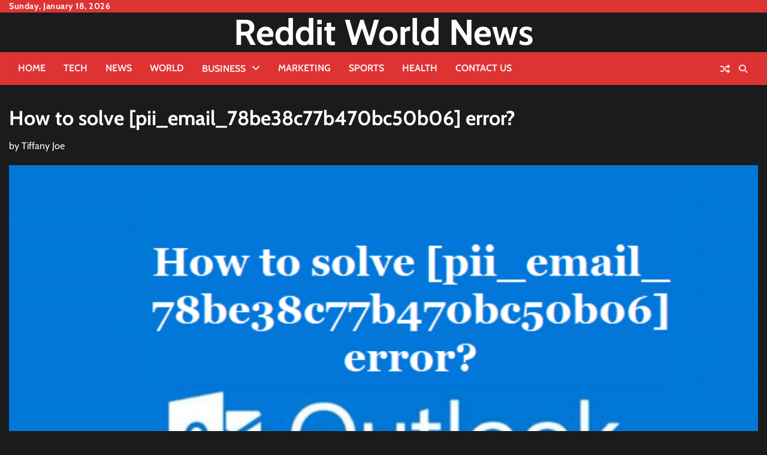

--- FILE ---
content_type: text/html; charset=UTF-8
request_url: https://redditworldnews.com/how-to-solve-pii_email_78be38c77b470bc50b06-error/
body_size: 15016
content:
<!doctype html>
<html lang="en-US" prefix="og: https://ogp.me/ns#">
<head>
	<meta charset="UTF-8">
	<meta name="viewport" content="width=device-width, initial-scale=1">
	<link rel="profile" href="https://gmpg.org/xfn/11">
		<meta property="og:image" content="https://redditworldnews.com/wp-content/uploads/2021/01/pii_email_78be38c77b470bc50b06.png">

	<style>
#wpadminbar #wp-admin-bar-wccp_free_top_button .ab-icon:before {
	content: "\f160";
	color: #02CA02;
	top: 3px;
}
#wpadminbar #wp-admin-bar-wccp_free_top_button .ab-icon {
	transform: rotate(45deg);
}
</style>

<!-- Search Engine Optimization by Rank Math - https://rankmath.com/ -->
<title>How to solve [pii_email_78be38c77b470bc50b06] error?</title>
<meta name="description" content="Today we are going to explain how to fix the [pii_email_78be38c77b470bc50b06] Microsoft Outlook error code in your Outlook Mail."/>
<meta name="robots" content="follow, index, max-snippet:-1, max-video-preview:-1, max-image-preview:large"/>
<link rel="canonical" href="https://redditworldnews.com/how-to-solve-pii_email_78be38c77b470bc50b06-error/" />
<meta property="og:locale" content="en_US" />
<meta property="og:type" content="article" />
<meta property="og:title" content="How to solve [pii_email_78be38c77b470bc50b06] error?" />
<meta property="og:description" content="Today we are going to explain how to fix the [pii_email_78be38c77b470bc50b06] Microsoft Outlook error code in your Outlook Mail." />
<meta property="og:url" content="https://redditworldnews.com/how-to-solve-pii_email_78be38c77b470bc50b06-error/" />
<meta property="og:site_name" content="Reddit World News" />
<meta property="article:tag" content="[pii_email_028025c52f6edaf0c441]" />
<meta property="article:tag" content="[pii_email_0a6dd78c913d3311f010]" />
<meta property="article:tag" content="[pii_email_30c83f82d068b04fbd9b]" />
<meta property="article:tag" content="[pii_email_48c3ce21f2f7e144b2cb]" />
<meta property="article:tag" content="[pii_email_4ca5a17aa818951afff3]" />
<meta property="article:tag" content="[pii_email_70258e9e3570d6a6aa93]" />
<meta property="article:tag" content="[pii_email_78be38c77b470bc50b06]" />
<meta property="article:tag" content="[pii_email_a7b223a8a98cc7888a0a]" />
<meta property="article:tag" content="[pii_email_b6dfd6c8df8ca3821eff]" />
<meta property="article:tag" content="[pii_email_bbd7787dbef9e309cee8]" />
<meta property="article:tag" content="[pii_email_f6fcd4ac40522cb8a001]" />
<meta property="article:tag" content="[pii_pn_770c46f414d14b17c58c]" />
<meta property="article:tag" content="[pii_pn_ac1691f3a4c1df2b7235]" />
<meta property="article:section" content="Tech" />
<meta property="og:updated_time" content="2021-01-18T11:35:59+00:00" />
<meta property="og:image" content="https://redditworldnews.com/wp-content/uploads/2021/01/pii_email_78be38c77b470bc50b06.png" />
<meta property="og:image:secure_url" content="https://redditworldnews.com/wp-content/uploads/2021/01/pii_email_78be38c77b470bc50b06.png" />
<meta property="og:image:width" content="596" />
<meta property="og:image:height" content="397" />
<meta property="og:image:alt" content="[pii_email_78be38c77b470bc50b06]" />
<meta property="og:image:type" content="image/png" />
<meta property="article:published_time" content="2021-01-18T11:35:57+00:00" />
<meta property="article:modified_time" content="2021-01-18T11:35:59+00:00" />
<meta name="twitter:card" content="summary_large_image" />
<meta name="twitter:title" content="How to solve [pii_email_78be38c77b470bc50b06] error?" />
<meta name="twitter:description" content="Today we are going to explain how to fix the [pii_email_78be38c77b470bc50b06] Microsoft Outlook error code in your Outlook Mail." />
<meta name="twitter:image" content="https://redditworldnews.com/wp-content/uploads/2021/01/pii_email_78be38c77b470bc50b06.png" />
<meta name="twitter:label1" content="Written by" />
<meta name="twitter:data1" content="Tiffany Joe" />
<meta name="twitter:label2" content="Time to read" />
<meta name="twitter:data2" content="3 minutes" />
<script type="application/ld+json" class="rank-math-schema">{"@context":"https://schema.org","@graph":[{"@type":["Person","Organization"],"@id":"https://redditworldnews.com/#person","name":"Staff Writer","logo":{"@type":"ImageObject","@id":"https://redditworldnews.com/#logo","url":"https://redditworldnews.com/wp-content/uploads/2020/12/Reddit-logo-1.png","contentUrl":"https://redditworldnews.com/wp-content/uploads/2020/12/Reddit-logo-1.png","caption":"Reddit World News","inLanguage":"en-US","width":"5000","height":"3000"},"image":{"@type":"ImageObject","@id":"https://redditworldnews.com/#logo","url":"https://redditworldnews.com/wp-content/uploads/2020/12/Reddit-logo-1.png","contentUrl":"https://redditworldnews.com/wp-content/uploads/2020/12/Reddit-logo-1.png","caption":"Reddit World News","inLanguage":"en-US","width":"5000","height":"3000"}},{"@type":"WebSite","@id":"https://redditworldnews.com/#website","url":"https://redditworldnews.com","name":"Reddit World News","publisher":{"@id":"https://redditworldnews.com/#person"},"inLanguage":"en-US"},{"@type":"ImageObject","@id":"https://redditworldnews.com/wp-content/uploads/2021/01/pii_email_78be38c77b470bc50b06.png","url":"https://redditworldnews.com/wp-content/uploads/2021/01/pii_email_78be38c77b470bc50b06.png","width":"596","height":"397","caption":"[pii_email_78be38c77b470bc50b06]","inLanguage":"en-US"},{"@type":"WebPage","@id":"https://redditworldnews.com/how-to-solve-pii_email_78be38c77b470bc50b06-error/#webpage","url":"https://redditworldnews.com/how-to-solve-pii_email_78be38c77b470bc50b06-error/","name":"How to solve [pii_email_78be38c77b470bc50b06] error?","datePublished":"2021-01-18T11:35:57+00:00","dateModified":"2021-01-18T11:35:59+00:00","isPartOf":{"@id":"https://redditworldnews.com/#website"},"primaryImageOfPage":{"@id":"https://redditworldnews.com/wp-content/uploads/2021/01/pii_email_78be38c77b470bc50b06.png"},"inLanguage":"en-US"},{"@type":"Person","@id":"https://redditworldnews.com/author/tiffany/","name":"Tiffany Joe","url":"https://redditworldnews.com/author/tiffany/","image":{"@type":"ImageObject","@id":"https://secure.gravatar.com/avatar/459d49b9e512910926032c171e8a9d07d43375410d79a4f3b4444cbb7639fa37?s=96&amp;r=g","url":"https://secure.gravatar.com/avatar/459d49b9e512910926032c171e8a9d07d43375410d79a4f3b4444cbb7639fa37?s=96&amp;r=g","caption":"Tiffany Joe","inLanguage":"en-US"}},{"@type":"BlogPosting","headline":"How to solve [pii_email_78be38c77b470bc50b06] error?","keywords":"[pii_email_78be38c77b470bc50b06]","datePublished":"2021-01-18T11:35:57+00:00","dateModified":"2021-01-18T11:35:59+00:00","author":{"@id":"https://redditworldnews.com/author/tiffany/","name":"Tiffany Joe"},"publisher":{"@id":"https://redditworldnews.com/#person"},"description":"Today we are going to explain how to fix the [pii_email_78be38c77b470bc50b06] Microsoft Outlook error code in your Outlook Mail.","name":"How to solve [pii_email_78be38c77b470bc50b06] error?","@id":"https://redditworldnews.com/how-to-solve-pii_email_78be38c77b470bc50b06-error/#richSnippet","isPartOf":{"@id":"https://redditworldnews.com/how-to-solve-pii_email_78be38c77b470bc50b06-error/#webpage"},"image":{"@id":"https://redditworldnews.com/wp-content/uploads/2021/01/pii_email_78be38c77b470bc50b06.png"},"inLanguage":"en-US","mainEntityOfPage":{"@id":"https://redditworldnews.com/how-to-solve-pii_email_78be38c77b470bc50b06-error/#webpage"}}]}</script>
<!-- /Rank Math WordPress SEO plugin -->

<link rel="amphtml" href="https://redditworldnews.com/how-to-solve-pii_email_78be38c77b470bc50b06-error/amp/" /><meta name="generator" content="AMP for WP 1.1.11"/><link rel="alternate" type="application/rss+xml" title="Reddit World News &raquo; Feed" href="https://redditworldnews.com/feed/" />
<link rel="alternate" type="application/rss+xml" title="Reddit World News &raquo; Comments Feed" href="https://redditworldnews.com/comments/feed/" />
<link rel="alternate" type="application/rss+xml" title="Reddit World News &raquo; How to solve [pii_email_78be38c77b470bc50b06] error? Comments Feed" href="https://redditworldnews.com/how-to-solve-pii_email_78be38c77b470bc50b06-error/feed/" />
<link rel="alternate" title="oEmbed (JSON)" type="application/json+oembed" href="https://redditworldnews.com/wp-json/oembed/1.0/embed?url=https%3A%2F%2Fredditworldnews.com%2Fhow-to-solve-pii_email_78be38c77b470bc50b06-error%2F" />
<link rel="alternate" title="oEmbed (XML)" type="text/xml+oembed" href="https://redditworldnews.com/wp-json/oembed/1.0/embed?url=https%3A%2F%2Fredditworldnews.com%2Fhow-to-solve-pii_email_78be38c77b470bc50b06-error%2F&#038;format=xml" />
<style id='wp-img-auto-sizes-contain-inline-css'>
img:is([sizes=auto i],[sizes^="auto," i]){contain-intrinsic-size:3000px 1500px}
/*# sourceURL=wp-img-auto-sizes-contain-inline-css */
</style>

<style id='wp-emoji-styles-inline-css'>

	img.wp-smiley, img.emoji {
		display: inline !important;
		border: none !important;
		box-shadow: none !important;
		height: 1em !important;
		width: 1em !important;
		margin: 0 0.07em !important;
		vertical-align: -0.1em !important;
		background: none !important;
		padding: 0 !important;
	}
/*# sourceURL=wp-emoji-styles-inline-css */
</style>
<link rel='stylesheet' id='wp-block-library-css' href='https://redditworldnews.com/wp-includes/css/dist/block-library/style.min.css?ver=6.9' media='all' />
<style id='wp-block-heading-inline-css'>
h1:where(.wp-block-heading).has-background,h2:where(.wp-block-heading).has-background,h3:where(.wp-block-heading).has-background,h4:where(.wp-block-heading).has-background,h5:where(.wp-block-heading).has-background,h6:where(.wp-block-heading).has-background{padding:1.25em 2.375em}h1.has-text-align-left[style*=writing-mode]:where([style*=vertical-lr]),h1.has-text-align-right[style*=writing-mode]:where([style*=vertical-rl]),h2.has-text-align-left[style*=writing-mode]:where([style*=vertical-lr]),h2.has-text-align-right[style*=writing-mode]:where([style*=vertical-rl]),h3.has-text-align-left[style*=writing-mode]:where([style*=vertical-lr]),h3.has-text-align-right[style*=writing-mode]:where([style*=vertical-rl]),h4.has-text-align-left[style*=writing-mode]:where([style*=vertical-lr]),h4.has-text-align-right[style*=writing-mode]:where([style*=vertical-rl]),h5.has-text-align-left[style*=writing-mode]:where([style*=vertical-lr]),h5.has-text-align-right[style*=writing-mode]:where([style*=vertical-rl]),h6.has-text-align-left[style*=writing-mode]:where([style*=vertical-lr]),h6.has-text-align-right[style*=writing-mode]:where([style*=vertical-rl]){rotate:180deg}
/*# sourceURL=https://redditworldnews.com/wp-includes/blocks/heading/style.min.css */
</style>
<style id='wp-block-list-inline-css'>
ol,ul{box-sizing:border-box}:root :where(.wp-block-list.has-background){padding:1.25em 2.375em}
/*# sourceURL=https://redditworldnews.com/wp-includes/blocks/list/style.min.css */
</style>
<style id='wp-block-paragraph-inline-css'>
.is-small-text{font-size:.875em}.is-regular-text{font-size:1em}.is-large-text{font-size:2.25em}.is-larger-text{font-size:3em}.has-drop-cap:not(:focus):first-letter{float:left;font-size:8.4em;font-style:normal;font-weight:100;line-height:.68;margin:.05em .1em 0 0;text-transform:uppercase}body.rtl .has-drop-cap:not(:focus):first-letter{float:none;margin-left:.1em}p.has-drop-cap.has-background{overflow:hidden}:root :where(p.has-background){padding:1.25em 2.375em}:where(p.has-text-color:not(.has-link-color)) a{color:inherit}p.has-text-align-left[style*="writing-mode:vertical-lr"],p.has-text-align-right[style*="writing-mode:vertical-rl"]{rotate:180deg}
/*# sourceURL=https://redditworldnews.com/wp-includes/blocks/paragraph/style.min.css */
</style>
<style id='global-styles-inline-css'>
:root{--wp--preset--aspect-ratio--square: 1;--wp--preset--aspect-ratio--4-3: 4/3;--wp--preset--aspect-ratio--3-4: 3/4;--wp--preset--aspect-ratio--3-2: 3/2;--wp--preset--aspect-ratio--2-3: 2/3;--wp--preset--aspect-ratio--16-9: 16/9;--wp--preset--aspect-ratio--9-16: 9/16;--wp--preset--color--black: #000000;--wp--preset--color--cyan-bluish-gray: #abb8c3;--wp--preset--color--white: #ffffff;--wp--preset--color--pale-pink: #f78da7;--wp--preset--color--vivid-red: #cf2e2e;--wp--preset--color--luminous-vivid-orange: #ff6900;--wp--preset--color--luminous-vivid-amber: #fcb900;--wp--preset--color--light-green-cyan: #7bdcb5;--wp--preset--color--vivid-green-cyan: #00d084;--wp--preset--color--pale-cyan-blue: #8ed1fc;--wp--preset--color--vivid-cyan-blue: #0693e3;--wp--preset--color--vivid-purple: #9b51e0;--wp--preset--gradient--vivid-cyan-blue-to-vivid-purple: linear-gradient(135deg,rgb(6,147,227) 0%,rgb(155,81,224) 100%);--wp--preset--gradient--light-green-cyan-to-vivid-green-cyan: linear-gradient(135deg,rgb(122,220,180) 0%,rgb(0,208,130) 100%);--wp--preset--gradient--luminous-vivid-amber-to-luminous-vivid-orange: linear-gradient(135deg,rgb(252,185,0) 0%,rgb(255,105,0) 100%);--wp--preset--gradient--luminous-vivid-orange-to-vivid-red: linear-gradient(135deg,rgb(255,105,0) 0%,rgb(207,46,46) 100%);--wp--preset--gradient--very-light-gray-to-cyan-bluish-gray: linear-gradient(135deg,rgb(238,238,238) 0%,rgb(169,184,195) 100%);--wp--preset--gradient--cool-to-warm-spectrum: linear-gradient(135deg,rgb(74,234,220) 0%,rgb(151,120,209) 20%,rgb(207,42,186) 40%,rgb(238,44,130) 60%,rgb(251,105,98) 80%,rgb(254,248,76) 100%);--wp--preset--gradient--blush-light-purple: linear-gradient(135deg,rgb(255,206,236) 0%,rgb(152,150,240) 100%);--wp--preset--gradient--blush-bordeaux: linear-gradient(135deg,rgb(254,205,165) 0%,rgb(254,45,45) 50%,rgb(107,0,62) 100%);--wp--preset--gradient--luminous-dusk: linear-gradient(135deg,rgb(255,203,112) 0%,rgb(199,81,192) 50%,rgb(65,88,208) 100%);--wp--preset--gradient--pale-ocean: linear-gradient(135deg,rgb(255,245,203) 0%,rgb(182,227,212) 50%,rgb(51,167,181) 100%);--wp--preset--gradient--electric-grass: linear-gradient(135deg,rgb(202,248,128) 0%,rgb(113,206,126) 100%);--wp--preset--gradient--midnight: linear-gradient(135deg,rgb(2,3,129) 0%,rgb(40,116,252) 100%);--wp--preset--font-size--small: 12px;--wp--preset--font-size--medium: 20px;--wp--preset--font-size--large: 36px;--wp--preset--font-size--x-large: 42px;--wp--preset--font-size--regular: 16px;--wp--preset--font-size--larger: 36px;--wp--preset--font-size--huge: 48px;--wp--preset--spacing--20: 0.44rem;--wp--preset--spacing--30: 0.67rem;--wp--preset--spacing--40: 1rem;--wp--preset--spacing--50: 1.5rem;--wp--preset--spacing--60: 2.25rem;--wp--preset--spacing--70: 3.38rem;--wp--preset--spacing--80: 5.06rem;--wp--preset--shadow--natural: 6px 6px 9px rgba(0, 0, 0, 0.2);--wp--preset--shadow--deep: 12px 12px 50px rgba(0, 0, 0, 0.4);--wp--preset--shadow--sharp: 6px 6px 0px rgba(0, 0, 0, 0.2);--wp--preset--shadow--outlined: 6px 6px 0px -3px rgb(255, 255, 255), 6px 6px rgb(0, 0, 0);--wp--preset--shadow--crisp: 6px 6px 0px rgb(0, 0, 0);}:where(.is-layout-flex){gap: 0.5em;}:where(.is-layout-grid){gap: 0.5em;}body .is-layout-flex{display: flex;}.is-layout-flex{flex-wrap: wrap;align-items: center;}.is-layout-flex > :is(*, div){margin: 0;}body .is-layout-grid{display: grid;}.is-layout-grid > :is(*, div){margin: 0;}:where(.wp-block-columns.is-layout-flex){gap: 2em;}:where(.wp-block-columns.is-layout-grid){gap: 2em;}:where(.wp-block-post-template.is-layout-flex){gap: 1.25em;}:where(.wp-block-post-template.is-layout-grid){gap: 1.25em;}.has-black-color{color: var(--wp--preset--color--black) !important;}.has-cyan-bluish-gray-color{color: var(--wp--preset--color--cyan-bluish-gray) !important;}.has-white-color{color: var(--wp--preset--color--white) !important;}.has-pale-pink-color{color: var(--wp--preset--color--pale-pink) !important;}.has-vivid-red-color{color: var(--wp--preset--color--vivid-red) !important;}.has-luminous-vivid-orange-color{color: var(--wp--preset--color--luminous-vivid-orange) !important;}.has-luminous-vivid-amber-color{color: var(--wp--preset--color--luminous-vivid-amber) !important;}.has-light-green-cyan-color{color: var(--wp--preset--color--light-green-cyan) !important;}.has-vivid-green-cyan-color{color: var(--wp--preset--color--vivid-green-cyan) !important;}.has-pale-cyan-blue-color{color: var(--wp--preset--color--pale-cyan-blue) !important;}.has-vivid-cyan-blue-color{color: var(--wp--preset--color--vivid-cyan-blue) !important;}.has-vivid-purple-color{color: var(--wp--preset--color--vivid-purple) !important;}.has-black-background-color{background-color: var(--wp--preset--color--black) !important;}.has-cyan-bluish-gray-background-color{background-color: var(--wp--preset--color--cyan-bluish-gray) !important;}.has-white-background-color{background-color: var(--wp--preset--color--white) !important;}.has-pale-pink-background-color{background-color: var(--wp--preset--color--pale-pink) !important;}.has-vivid-red-background-color{background-color: var(--wp--preset--color--vivid-red) !important;}.has-luminous-vivid-orange-background-color{background-color: var(--wp--preset--color--luminous-vivid-orange) !important;}.has-luminous-vivid-amber-background-color{background-color: var(--wp--preset--color--luminous-vivid-amber) !important;}.has-light-green-cyan-background-color{background-color: var(--wp--preset--color--light-green-cyan) !important;}.has-vivid-green-cyan-background-color{background-color: var(--wp--preset--color--vivid-green-cyan) !important;}.has-pale-cyan-blue-background-color{background-color: var(--wp--preset--color--pale-cyan-blue) !important;}.has-vivid-cyan-blue-background-color{background-color: var(--wp--preset--color--vivid-cyan-blue) !important;}.has-vivid-purple-background-color{background-color: var(--wp--preset--color--vivid-purple) !important;}.has-black-border-color{border-color: var(--wp--preset--color--black) !important;}.has-cyan-bluish-gray-border-color{border-color: var(--wp--preset--color--cyan-bluish-gray) !important;}.has-white-border-color{border-color: var(--wp--preset--color--white) !important;}.has-pale-pink-border-color{border-color: var(--wp--preset--color--pale-pink) !important;}.has-vivid-red-border-color{border-color: var(--wp--preset--color--vivid-red) !important;}.has-luminous-vivid-orange-border-color{border-color: var(--wp--preset--color--luminous-vivid-orange) !important;}.has-luminous-vivid-amber-border-color{border-color: var(--wp--preset--color--luminous-vivid-amber) !important;}.has-light-green-cyan-border-color{border-color: var(--wp--preset--color--light-green-cyan) !important;}.has-vivid-green-cyan-border-color{border-color: var(--wp--preset--color--vivid-green-cyan) !important;}.has-pale-cyan-blue-border-color{border-color: var(--wp--preset--color--pale-cyan-blue) !important;}.has-vivid-cyan-blue-border-color{border-color: var(--wp--preset--color--vivid-cyan-blue) !important;}.has-vivid-purple-border-color{border-color: var(--wp--preset--color--vivid-purple) !important;}.has-vivid-cyan-blue-to-vivid-purple-gradient-background{background: var(--wp--preset--gradient--vivid-cyan-blue-to-vivid-purple) !important;}.has-light-green-cyan-to-vivid-green-cyan-gradient-background{background: var(--wp--preset--gradient--light-green-cyan-to-vivid-green-cyan) !important;}.has-luminous-vivid-amber-to-luminous-vivid-orange-gradient-background{background: var(--wp--preset--gradient--luminous-vivid-amber-to-luminous-vivid-orange) !important;}.has-luminous-vivid-orange-to-vivid-red-gradient-background{background: var(--wp--preset--gradient--luminous-vivid-orange-to-vivid-red) !important;}.has-very-light-gray-to-cyan-bluish-gray-gradient-background{background: var(--wp--preset--gradient--very-light-gray-to-cyan-bluish-gray) !important;}.has-cool-to-warm-spectrum-gradient-background{background: var(--wp--preset--gradient--cool-to-warm-spectrum) !important;}.has-blush-light-purple-gradient-background{background: var(--wp--preset--gradient--blush-light-purple) !important;}.has-blush-bordeaux-gradient-background{background: var(--wp--preset--gradient--blush-bordeaux) !important;}.has-luminous-dusk-gradient-background{background: var(--wp--preset--gradient--luminous-dusk) !important;}.has-pale-ocean-gradient-background{background: var(--wp--preset--gradient--pale-ocean) !important;}.has-electric-grass-gradient-background{background: var(--wp--preset--gradient--electric-grass) !important;}.has-midnight-gradient-background{background: var(--wp--preset--gradient--midnight) !important;}.has-small-font-size{font-size: var(--wp--preset--font-size--small) !important;}.has-medium-font-size{font-size: var(--wp--preset--font-size--medium) !important;}.has-large-font-size{font-size: var(--wp--preset--font-size--large) !important;}.has-x-large-font-size{font-size: var(--wp--preset--font-size--x-large) !important;}
/*# sourceURL=global-styles-inline-css */
</style>

<style id='classic-theme-styles-inline-css'>
/*! This file is auto-generated */
.wp-block-button__link{color:#fff;background-color:#32373c;border-radius:9999px;box-shadow:none;text-decoration:none;padding:calc(.667em + 2px) calc(1.333em + 2px);font-size:1.125em}.wp-block-file__button{background:#32373c;color:#fff;text-decoration:none}
/*# sourceURL=/wp-includes/css/classic-themes.min.css */
</style>
<link rel='stylesheet' id='pj-news-ticker-css' href='https://redditworldnews.com/wp-content/plugins/pj-news-ticker/public/css/pj-news-ticker.css?ver=1.9.8' media='all' />
<link rel='stylesheet' id='random-news-fonts-css' href='https://redditworldnews.com/wp-content/fonts/37d85c1a5d79955f04c1c27ae7a97afd.css' media='all' />
<link rel='stylesheet' id='random-news-slick-style-css' href='https://redditworldnews.com/wp-content/themes/random-news/assets/css/slick.min.css?ver=1.8.0' media='all' />
<link rel='stylesheet' id='random-news-fontawesome-style-css' href='https://redditworldnews.com/wp-content/themes/random-news/assets/css/fontawesome.min.css?ver=6.4.2' media='all' />
<link rel='stylesheet' id='random-news-blocks-style-css' href='https://redditworldnews.com/wp-content/themes/random-news/assets/css/blocks.min.css?ver=6.9' media='all' />
<link rel='stylesheet' id='random-news-style-css' href='https://redditworldnews.com/wp-content/themes/random-news/style.css?ver=1.0.5' media='all' />
<link rel='stylesheet' id='reality-news-style-css' href='https://redditworldnews.com/wp-content/themes/reality-news/style.css?ver=1.0.2' media='all' />
<link rel='stylesheet' id='random-news-endless-river-style-css' href='https://redditworldnews.com/wp-content/themes/random-news/assets/css/endless-river.min.css?ver=1.8.0' media='all' />
<script src="https://redditworldnews.com/wp-includes/js/jquery/jquery.min.js?ver=3.7.1" id="jquery-core-js"></script>
<script src="https://redditworldnews.com/wp-includes/js/jquery/jquery-migrate.min.js?ver=3.4.1" id="jquery-migrate-js"></script>
<script src="https://redditworldnews.com/wp-content/plugins/pj-news-ticker/public/js/pj-news-ticker.js?ver=1.9.8" id="pj-news-ticker-js"></script>
<link rel="https://api.w.org/" href="https://redditworldnews.com/wp-json/" /><link rel="alternate" title="JSON" type="application/json" href="https://redditworldnews.com/wp-json/wp/v2/posts/1199" /><link rel="EditURI" type="application/rsd+xml" title="RSD" href="https://redditworldnews.com/xmlrpc.php?rsd" />
<meta name="generator" content="WordPress 6.9" />
<link rel='shortlink' href='https://redditworldnews.com/?p=1199' />
<script id="wpcp_disable_selection" type="text/javascript">
var image_save_msg='You are not allowed to save images!';
	var no_menu_msg='Context Menu disabled!';
	var smessage = "Content is protected !!";

function disableEnterKey(e)
{
	var elemtype = e.target.tagName;
	
	elemtype = elemtype.toUpperCase();
	
	if (elemtype == "TEXT" || elemtype == "TEXTAREA" || elemtype == "INPUT" || elemtype == "PASSWORD" || elemtype == "SELECT" || elemtype == "OPTION" || elemtype == "EMBED")
	{
		elemtype = 'TEXT';
	}
	
	if (e.ctrlKey){
     var key;
     if(window.event)
          key = window.event.keyCode;     //IE
     else
          key = e.which;     //firefox (97)
    //if (key != 17) alert(key);
     if (elemtype!= 'TEXT' && (key == 97 || key == 65 || key == 67 || key == 99 || key == 88 || key == 120 || key == 26 || key == 85  || key == 86 || key == 83 || key == 43 || key == 73))
     {
		if(wccp_free_iscontenteditable(e)) return true;
		show_wpcp_message('You are not allowed to copy content or view source');
		return false;
     }else
     	return true;
     }
}


/*For contenteditable tags*/
function wccp_free_iscontenteditable(e)
{
	var e = e || window.event; // also there is no e.target property in IE. instead IE uses window.event.srcElement
  	
	var target = e.target || e.srcElement;

	var elemtype = e.target.nodeName;
	
	elemtype = elemtype.toUpperCase();
	
	var iscontenteditable = "false";
		
	if(typeof target.getAttribute!="undefined" ) iscontenteditable = target.getAttribute("contenteditable"); // Return true or false as string
	
	var iscontenteditable2 = false;
	
	if(typeof target.isContentEditable!="undefined" ) iscontenteditable2 = target.isContentEditable; // Return true or false as boolean

	if(target.parentElement.isContentEditable) iscontenteditable2 = true;
	
	if (iscontenteditable == "true" || iscontenteditable2 == true)
	{
		if(typeof target.style!="undefined" ) target.style.cursor = "text";
		
		return true;
	}
}

////////////////////////////////////
function disable_copy(e)
{	
	var e = e || window.event; // also there is no e.target property in IE. instead IE uses window.event.srcElement
	
	var elemtype = e.target.tagName;
	
	elemtype = elemtype.toUpperCase();
	
	if (elemtype == "TEXT" || elemtype == "TEXTAREA" || elemtype == "INPUT" || elemtype == "PASSWORD" || elemtype == "SELECT" || elemtype == "OPTION" || elemtype == "EMBED")
	{
		elemtype = 'TEXT';
	}
	
	if(wccp_free_iscontenteditable(e)) return true;
	
	var isSafari = /Safari/.test(navigator.userAgent) && /Apple Computer/.test(navigator.vendor);
	
	var checker_IMG = '';
	if (elemtype == "IMG" && checker_IMG == 'checked' && e.detail >= 2) {show_wpcp_message(alertMsg_IMG);return false;}
	if (elemtype != "TEXT")
	{
		if (smessage !== "" && e.detail == 2)
			show_wpcp_message(smessage);
		
		if (isSafari)
			return true;
		else
			return false;
	}	
}

//////////////////////////////////////////
function disable_copy_ie()
{
	var e = e || window.event;
	var elemtype = window.event.srcElement.nodeName;
	elemtype = elemtype.toUpperCase();
	if(wccp_free_iscontenteditable(e)) return true;
	if (elemtype == "IMG") {show_wpcp_message(alertMsg_IMG);return false;}
	if (elemtype != "TEXT" && elemtype != "TEXTAREA" && elemtype != "INPUT" && elemtype != "PASSWORD" && elemtype != "SELECT" && elemtype != "OPTION" && elemtype != "EMBED")
	{
		return false;
	}
}	
function reEnable()
{
	return true;
}
document.onkeydown = disableEnterKey;
document.onselectstart = disable_copy_ie;
if(navigator.userAgent.indexOf('MSIE')==-1)
{
	document.onmousedown = disable_copy;
	document.onclick = reEnable;
}
function disableSelection(target)
{
    //For IE This code will work
    if (typeof target.onselectstart!="undefined")
    target.onselectstart = disable_copy_ie;
    
    //For Firefox This code will work
    else if (typeof target.style.MozUserSelect!="undefined")
    {target.style.MozUserSelect="none";}
    
    //All other  (ie: Opera) This code will work
    else
    target.onmousedown=function(){return false}
    target.style.cursor = "default";
}
//Calling the JS function directly just after body load
window.onload = function(){disableSelection(document.body);};

//////////////////special for safari Start////////////////
var onlongtouch;
var timer;
var touchduration = 1000; //length of time we want the user to touch before we do something

var elemtype = "";
function touchstart(e) {
	var e = e || window.event;
  // also there is no e.target property in IE.
  // instead IE uses window.event.srcElement
  	var target = e.target || e.srcElement;
	
	elemtype = window.event.srcElement.nodeName;
	
	elemtype = elemtype.toUpperCase();
	
	if(!wccp_pro_is_passive()) e.preventDefault();
	if (!timer) {
		timer = setTimeout(onlongtouch, touchduration);
	}
}

function touchend() {
    //stops short touches from firing the event
    if (timer) {
        clearTimeout(timer);
        timer = null;
    }
	onlongtouch();
}

onlongtouch = function(e) { //this will clear the current selection if anything selected
	
	if (elemtype != "TEXT" && elemtype != "TEXTAREA" && elemtype != "INPUT" && elemtype != "PASSWORD" && elemtype != "SELECT" && elemtype != "EMBED" && elemtype != "OPTION")	
	{
		if (window.getSelection) {
			if (window.getSelection().empty) {  // Chrome
			window.getSelection().empty();
			} else if (window.getSelection().removeAllRanges) {  // Firefox
			window.getSelection().removeAllRanges();
			}
		} else if (document.selection) {  // IE?
			document.selection.empty();
		}
		return false;
	}
};

document.addEventListener("DOMContentLoaded", function(event) { 
    window.addEventListener("touchstart", touchstart, false);
    window.addEventListener("touchend", touchend, false);
});

function wccp_pro_is_passive() {

  var cold = false,
  hike = function() {};

  try {
	  const object1 = {};
  var aid = Object.defineProperty(object1, 'passive', {
  get() {cold = true}
  });
  window.addEventListener('test', hike, aid);
  window.removeEventListener('test', hike, aid);
  } catch (e) {}

  return cold;
}
/*special for safari End*/
</script>
<script id="wpcp_disable_Right_Click" type="text/javascript">
document.ondragstart = function() { return false;}
	function nocontext(e) {
	   return false;
	}
	document.oncontextmenu = nocontext;
</script>
<style>
.unselectable
{
-moz-user-select:none;
-webkit-user-select:none;
cursor: default;
}
html
{
-webkit-touch-callout: none;
-webkit-user-select: none;
-khtml-user-select: none;
-moz-user-select: none;
-ms-user-select: none;
user-select: none;
-webkit-tap-highlight-color: rgba(0,0,0,0);
}
</style>
<script id="wpcp_css_disable_selection" type="text/javascript">
var e = document.getElementsByTagName('body')[0];
if(e)
{
	e.setAttribute('unselectable',"on");
}
</script>
	<style type="text/css">

		/* Site title */
		.site-title a{
			color: #ffffff;
		}
		/* End Site title */

	</style>
	<link rel="pingback" href="https://redditworldnews.com/xmlrpc.php">
<style type="text/css" id="breadcrumb-trail-css">.trail-items li:not(:last-child):after {content: "/";}</style>
	<style type="text/css">

		/* Site title and tagline color css */
		.site-title a{
			color: #ffffff;
		}
		.site-description {
			color: #404040;
		}
		/* End Site title and tagline color css */

		/*Typography CSS*/

		
		
		
		
	/*End Typography CSS*/

</style>

	<link rel="icon" href="https://redditworldnews.com/wp-content/uploads/2020/12/cropped-favicon-32x32.png" sizes="32x32" />
<link rel="icon" href="https://redditworldnews.com/wp-content/uploads/2020/12/cropped-favicon-192x192.png" sizes="192x192" />
<link rel="apple-touch-icon" href="https://redditworldnews.com/wp-content/uploads/2020/12/cropped-favicon-180x180.png" />
<meta name="msapplication-TileImage" content="https://redditworldnews.com/wp-content/uploads/2020/12/cropped-favicon-270x270.png" />
		<style id="wp-custom-css">
			.post-date,.post-comment{display:none!important}		</style>
		<link rel='stylesheet' id='lwptoc-main-css' href='https://redditworldnews.com/wp-content/plugins/luckywp-table-of-contents/front/assets/main.min.css?ver=2.1.14' media='all' />
</head>

<body class="wp-singular post-template-default single single-post postid-1199 single-format-standard wp-embed-responsive wp-theme-random-news wp-child-theme-reality-news unselectable dark-mode no-sidebar light-mode section-header-1 right-sidebar">
		<div id="page" class="site">
		<a class="skip-link screen-reader-text" href="#primary-content">Skip to content</a>

		<div id="loader">
			<div class="loader-container">
				<div id="preloader">
					<div class="pre-loader-7"></div>
				</div>
			</div>
		</div><!-- #loader -->

		<header id="masthead" class="site-header">
							<div class="top-header">
					<div class="theme-wrapper">
						<div class="top-header-wrap">
							<div class="left-side">
								<div class="top-info">
									Sunday, January 18, 2026								</div>
							</div>

							<div class="right-side">
								<div class="social-icons">
																	</div>
							</div>
						</div>
					</div>
				</div>
						<div class="middle-header " style="background-image: url('')">
				<div class="theme-wrapper">

					
					<div class="middle-header-wrap no-advertisement_image">

						<div class="site-branding">
							
								<div class="site-identity">
																			<p class="site-title"><a href="https://redditworldnews.com/" rel="home">Reddit World News</a></p>
																		</div>

														</div><!-- .site-branding -->

						
					</div>
				</div>
			</div>
			<div class="header-outer-wrapper">
				<div class="adore-header">
					<div class="theme-wrapper">
						<div class="header-wrapper">

							<div class="header-nav-search">
								<div class="header-navigation">
									<nav id="site-navigation" class="main-navigation">
										<button class="menu-toggle" aria-controls="primary-menu" aria-expanded="false">
											<span></span>
											<span></span>
											<span></span>
										</button>
										<div class="menu-td-demo-header-menu-container"><ul id="primary-menu" class="menu"><li id="menu-item-194" class="menu-item menu-item-type-post_type menu-item-object-page menu-item-home menu-item-194"><a href="https://redditworldnews.com/">Home</a></li>
<li id="menu-item-199" class="menu-item menu-item-type-taxonomy menu-item-object-category current-post-ancestor current-menu-parent current-post-parent menu-item-199"><a href="https://redditworldnews.com/category/tech/">Tech</a></li>
<li id="menu-item-195" class="menu-item menu-item-type-custom menu-item-object-custom menu-item-195"><a href="#">News</a></li>
<li id="menu-item-200" class="menu-item menu-item-type-taxonomy menu-item-object-category menu-item-200"><a href="https://redditworldnews.com/category/world/">World</a></li>
<li id="menu-item-234" class="menu-item menu-item-type-taxonomy menu-item-object-category menu-item-has-children menu-item-234"><a href="https://redditworldnews.com/category/business/">Business</a>
<ul class="sub-menu">
	<li id="menu-item-235" class="menu-item menu-item-type-taxonomy menu-item-object-category menu-item-235"><a href="https://redditworldnews.com/category/banking-finance/">Banking &#038; Finance</a></li>
	<li id="menu-item-237" class="menu-item menu-item-type-taxonomy menu-item-object-category menu-item-237"><a href="https://redditworldnews.com/category/marketing/">Marketing</a></li>
	<li id="menu-item-238" class="menu-item menu-item-type-taxonomy menu-item-object-category menu-item-238"><a href="https://redditworldnews.com/category/real-estate/">Real Estate</a></li>
	<li id="menu-item-236" class="menu-item menu-item-type-taxonomy menu-item-object-category menu-item-236"><a href="https://redditworldnews.com/category/insurance/">Insurance</a></li>
</ul>
</li>
<li id="menu-item-197" class="menu-item menu-item-type-taxonomy menu-item-object-category menu-item-197"><a href="https://redditworldnews.com/category/marketing/">Marketing</a></li>
<li id="menu-item-198" class="menu-item menu-item-type-taxonomy menu-item-object-category menu-item-198"><a href="https://redditworldnews.com/category/sport/">Sports</a></li>
<li id="menu-item-18068" class="menu-item menu-item-type-taxonomy menu-item-object-category menu-item-18068"><a href="https://redditworldnews.com/category/health/">Health</a></li>
<li id="menu-item-18112" class="menu-item menu-item-type-post_type menu-item-object-page menu-item-18112"><a href="https://redditworldnews.com/contact-us/">Contact Us</a></li>
</ul></div>									</nav><!-- #site-navigation -->
								</div>

								<div class="header-end">
																			<div class="display-random-post">
																								<a href="https://redditworldnews.com/epic-games-corporate-office/" title="View Random Post">
														<i class="fas fa-random"></i>
													</a>
																							</div>
																		<div class="navigation-search">
										<div class="navigation-search-wrap">
											<a href="#" title="Search" class="navigation-search-icon">
												<i class="fa fa-search"></i>
											</a>
											<div class="navigation-search-form">
												<form role="search" method="get" class="search-form" action="https://redditworldnews.com/">
				<label>
					<span class="screen-reader-text">Search for:</span>
					<input type="search" class="search-field" placeholder="Search &hellip;" value="" name="s" />
				</label>
				<input type="submit" class="search-submit" value="Search" />
			</form>											</div>
										</div>
									</div>
								</div>
							</div>
						</div>
					</div>
				</div>
			</div>
		</header><!-- #masthead -->

		<div id="primary-content" class="primary-content">

			
				<div id="content" class="site-content theme-wrapper">
					<div class="theme-wrap">

					
<main id="primary" class="site-main">

	
<article id="post-1199" class="post-1199 post type-post status-publish format-standard has-post-thumbnail hentry category-tech tag-pii_email_028025c52f6edaf0c441 tag-pii_email_0a6dd78c913d3311f010 tag-pii_email_30c83f82d068b04fbd9b tag-pii_email_48c3ce21f2f7e144b2cb tag-pii_email_4ca5a17aa818951afff3 tag-pii_email_70258e9e3570d6a6aa93 tag-pii_email_78be38c77b470bc50b06 tag-pii_email_a7b223a8a98cc7888a0a tag-pii_email_b6dfd6c8df8ca3821eff tag-pii_email_bbd7787dbef9e309cee8 tag-pii_email_f6fcd4ac40522cb8a001 tag-pii_pn_770c46f414d14b17c58c tag-pii_pn_ac1691f3a4c1df2b7235">
			<header class="entry-header">
			<h1 class="entry-title">How to solve [pii_email_78be38c77b470bc50b06] error?</h1>		</header><!-- .entry-header -->
					<div class="entry-meta">
				<span class="byline"> by <span class="author vcard"><a class="url fn n" href="https://redditworldnews.com/author/tiffany/">Tiffany Joe</a></span></span>			</div><!-- .entry-meta -->
				
	
		<div class="post-thumbnail">
			<img width="596" height="397" src="https://redditworldnews.com/wp-content/uploads/2021/01/pii_email_78be38c77b470bc50b06.png" class="attachment-post-thumbnail size-post-thumbnail wp-post-image" alt="[pii_email_78be38c77b470bc50b06]" decoding="async" fetchpriority="high" srcset="https://redditworldnews.com/wp-content/uploads/2021/01/pii_email_78be38c77b470bc50b06.png 596w, https://redditworldnews.com/wp-content/uploads/2021/01/pii_email_78be38c77b470bc50b06-300x200.png 300w" sizes="(max-width: 596px) 100vw, 596px" />		</div><!-- .post-thumbnail -->

		
	<div class="entry-content">
		<div class="lwptoc lwptoc-autoWidth lwptoc-baseItems lwptoc-light lwptoc-notInherit" data-smooth-scroll="1" data-smooth-scroll-offset="24"><div class="lwptoc_i">    <div class="lwptoc_header">
        <b class="lwptoc_title">Contents</b>                    <span class="lwptoc_toggle">
                <a href="#" class="lwptoc_toggle_label" data-label="show">hide</a>            </span>
            </div>
<div class="lwptoc_items lwptoc_items-visible">
    <div class="lwptoc_itemWrap"><div class="lwptoc_item">    <a href="#What_Are_the_Reasons_that_are_causing_pii_email_78be38c77b470bc50b06_error">
                    <span class="lwptoc_item_number">1</span>
                <span class="lwptoc_item_label">What Are the Reasons that are causing [pii_email_78be38c77b470bc50b06] error?</span>
    </a>
    </div><div class="lwptoc_item">    <a href="#4_Ways_to_fix_error_pii_email_78be38c77b470bc50b06">
                    <span class="lwptoc_item_number">2</span>
                <span class="lwptoc_item_label">4 Ways to fix error [pii_email_78be38c77b470bc50b06]</span>
    </a>
    <div class="lwptoc_itemWrap"><div class="lwptoc_item">    <a href="#First_method_to_fix_error_pii_email_78be38c77b470bc50b06_Updation_of_the_Microsoft_Outlook">
                    <span class="lwptoc_item_number">2.1</span>
                <span class="lwptoc_item_label">First method to fix error [pii_email_78be38c77b470bc50b06]: Updation of the Microsoft Outlook</span>
    </a>
    </div><div class="lwptoc_item">    <a href="#Second_method_to_fix_error_pii_email_78be38c77b470bc50b06_Clearing_the_cookies_and_cache">
                    <span class="lwptoc_item_number">2.2</span>
                <span class="lwptoc_item_label">Second method to fix error [pii_email_78be38c77b470bc50b06]: Clearing the cookies and cache</span>
    </a>
    </div><div class="lwptoc_item">    <a href="#Third_method_to_fix_error_pii_email_78be38c77b470bc50b06_Choosing_an_auto_repair_tool">
                    <span class="lwptoc_item_number">2.3</span>
                <span class="lwptoc_item_label">Third method to fix error [pii_email_78be38c77b470bc50b06]: Choosing an auto repair tool</span>
    </a>
    </div><div class="lwptoc_item">    <a href="#Fourth_method_to_fix_error_pii_email_78be38c77b470bc50b06_Removing_third_party_email_application">
                    <span class="lwptoc_item_number">2.4</span>
                <span class="lwptoc_item_label">Fourth method to fix error [pii_email_78be38c77b470bc50b06]: Removing third party email application</span>
    </a>
    </div></div></div><div class="lwptoc_item">    <a href="#Fixing_pii_email_78be38c77b470bc50b06_Error">
                    <span class="lwptoc_item_number">3</span>
                <span class="lwptoc_item_label">Fixing [pii_email_78be38c77b470bc50b06] Error</span>
    </a>
    </div></div></div>
</div></div>
<p>Communication and staying connected to the world around us are the best for everyone. Nothing can be a better partner than Microsoft Outlook when it comes to managing and balancing professional and personal lives. It helps manage and schedule emails, keep track of to-do’s meetings, personal and professional appointments, and much more. With so many days of accessing the accounts, one may eventually face some errors. Amongst the errors, the [pii_email_78be38c77b470bc50b06] error is the most common. One must know all the information about it so that it is smooth to handle.</p>



<h2 class="wp-block-heading"><span id="What_Are_the_Reasons_that_are_causing_pii_email_78be38c77b470bc50b06_error"><strong>What Are the Reasons that are causing [pii_email_78be38c77b470bc50b06] error?</strong></span></h2>



<p>The following are some obvious reasons that may cause the error to occur:</p>



<ul class="wp-block-list"><li>The error can pop up if a user uses multiple accounts without clearing the cache and cookies.</li><li>It can also result from an improper installation of Microsoft Outlook software on the device.</li><li>The error comes up on Outlook; when opened can be due to non-updation of the latest version.&nbsp;</li><li>Sometimes the error may be unidentifiable by the user. The support team can help the best to know the reason in such cases.&nbsp;</li></ul>



<h2 class="wp-block-heading"><span id="4_Ways_to_fix_error_pii_email_78be38c77b470bc50b06"><strong>4 Ways to fix error [pii_email_78be38c77b470bc50b06]</strong></span></h2>



<p>Finding a viable and feasible solution to the problem a person is facing is essential. The following are the four easy ways to fix up the issues of error pop up:</p>



<h3 class="wp-block-heading"><span id="First_method_to_fix_error_pii_email_78be38c77b470bc50b06_Updation_of_the_Microsoft_Outlook"><strong>First method to fix error [pii_email_78be38c77b470bc50b06]: </strong><strong>Updation of the Microsoft Outlook</strong></span></h3>



<p>Not being updated with the latest version can be the first glitch from the user end.</p>



<ul class="wp-block-list"><li>Check if your PC or laptop supports the latest version of Outlook. If it supports, update the Outlook and remove the former version.</li><li>Updating the former version will retrieve your files in the new version.</li><li>If a new Microsoft Office was installed, one might have to take the essential files’ backup.</li><li>Go for easy file transfer. If Outlook still shows an error, one should contact customer service.</li></ul>



<h3 class="wp-block-heading"><span id="Second_method_to_fix_error_pii_email_78be38c77b470bc50b06_Clearing_the_cookies_and_cache"><strong>Second method to fix error [pii_email_78be38c77b470bc50b06]: </strong><strong>Clearing the cookies and cache</strong></span></h3>



<p>Not clearing the cookies and cache is another common thing to the users experiencing the error.</p>



<ul class="wp-block-list"><li>One should go to the File and option and go for clearing the Outlook cookies and cache.</li><li>Once done, one should log out of the Microsoft Outlook accounts. If one uses multiple accounts, log out of all the accounts.&nbsp;</li><li>Restart or shut down the laptop and start the laptop again. Open the Microsoft account. The problem should be resolved.</li><li>If the error continues, go to choose the third option and solve the issue.&nbsp;</li></ul>



<h3 class="wp-block-heading"><span id="Third_method_to_fix_error_pii_email_78be38c77b470bc50b06_Choosing_an_auto_repair_tool"><strong>Third method to fix error [pii_email_78be38c77b470bc50b06]: </strong><strong>Choosing an auto repair tool</strong></span></h3>



<p>It is a tool that helps with automatic correction and repair of the problem occurring in Microsoft Outlook.</p>



<ul class="wp-block-list"><li>Go for checking the details about the software by going to the control panel and the tool’s function setup.</li><li>Turn on the Office 365 application and choose the Microsoft application for the repair.</li><li>Change the button at the start of the application and select the type of fix required.</li><li>Click on a fix and follow the commands on the screen of the window. Try going for the net version of the fixing tool.&nbsp;</li><li>Try restarting Microsoft Outlook. If the application does not work, go to contact the technicians.</li></ul>



<h3 class="wp-block-heading"><span id="Fourth_method_to_fix_error_pii_email_78be38c77b470bc50b06_Removing_third_party_email_application"><strong>Fourth method to fix error [pii_email_78be38c77b470bc50b06]: </strong><strong>Removing third party email application</strong></span></h3>



<p>Sometimes, having more than one email application can hinder the working of Microsoft Outlook.</p>



<ul class="wp-block-list"><li>It is due to the conflict between two email applications and creates issues whenever an individual uses it.</li><li>One must remove the untrusted source or the third-party application from the computer to cater to a smoother working.</li><li>Once removed, check by reopening Microsoft Outlook to see if the error has been resolved.&nbsp;</li></ul>



<p>Different reasons may contribute to a similar error in different user’s working gadgets. The best is to use workable and small methods to check for error at the user end. If not, the customer care is always at service!</p>



<h2 class="wp-block-heading"><span id="Fixing_pii_email_78be38c77b470bc50b06_Error"><strong>Fixing [pii_email_78be38c77b470bc50b06] Error</strong></span></h2>



<p>Most of the Microsoft Outlook errors come up due to problems and glitches in the installation process. One must first go for easy and possible ways of solving issues that can be done by an individual. It takes easier steps and can be done by any person. If the problem is persistent and does not solve, contacting Microsoft’s main office or calling in a technician can be the best. The help to look into, identify, and mitigate the problem, and render smooth working software to the user!<strong></strong></p>
	</div><!-- .entry-content -->
	<footer class="entry-footer">
		<span class="cat-links">Posted in <a href="https://redditworldnews.com/category/tech/" rel="category tag">Tech</a></span>	</footer><!-- .entry-footer -->
</article><!-- #post-1199 -->

	<nav class="navigation post-navigation" aria-label="Posts">
		<h2 class="screen-reader-text">Post navigation</h2>
		<div class="nav-links"><div class="nav-previous"><a href="https://redditworldnews.com/how-to-solve-pii_pn_1c8d94c4006753de307a-error/" rel="prev"><span class="nav-subtitle">Previous:</span> <span class="nav-title">How to solve [pii_pn_1c8d94c4006753de307a] error?</span></a></div><div class="nav-next"><a href="https://redditworldnews.com/how-to-solve-pii_email_bbd7787dbef9e309cee8-error/" rel="next"><span class="nav-subtitle">Next:</span> <span class="nav-title">How to solve [pii_email_bbd7787dbef9e309cee8] error?</span></a></div></div>
	</nav>					<div class="related-posts">
						<h2>Related Posts</h2>
						<div class="theme-archive-layout grid-layout grid-column-3">
															<article id="post-582" class="post-582 post type-post status-publish format-standard has-post-thumbnail hentry category-tech tag-pii_email_31292814763ad1fd1fdd tag-pii_email_3c461a53eb62f26f31c8 tag-pii_email_48f9ae64b0004f48f655 tag-pii_email_669eb8ebfed7ef712ee0 tag-pii_email_6d8005347bacd4035be6 tag-pii_email_7b98efd6a35826b896f0 tag-pii_email_87d11714e6b79533dd37 tag-pii_email_8c73879a91fcb3c10689 tag-pii_email_933278afa617f4ef5845 tag-pii_email_9a5bdb203fdd29d227a0 tag-pii_email_9b9b361ed7ae809f58d5 tag-pii_email_9ffc884e74995a3bfc1e tag-pii_email_cff5c8781dac5e6f0d70 tag-pii_email_f663c1e560e25c478489 tag-american-pii_email_5329642d44d80ed5e11b">
									<div class="post-item post-grid">
										<div class="post-item-image">
											
		<div class="post-thumbnail">
			<img width="596" height="397" src="https://redditworldnews.com/wp-content/uploads/2020/12/pii_email_3c461a53eb62f26f31c8.png" class="attachment-post-thumbnail size-post-thumbnail wp-post-image" alt="[pii_email_3c461a53eb62f26f31c8]" decoding="async" srcset="https://redditworldnews.com/wp-content/uploads/2020/12/pii_email_3c461a53eb62f26f31c8.png 596w, https://redditworldnews.com/wp-content/uploads/2020/12/pii_email_3c461a53eb62f26f31c8-300x200.png 300w" sizes="(max-width: 596px) 100vw, 596px" />		</div><!-- .post-thumbnail -->

												</div>
										<div class="post-item-content">
											<div class="entry-cat no-bg">
												<ul class="post-categories">
	<li><a href="https://redditworldnews.com/category/tech/" rel="category tag">Tech</a></li></ul>											</div>
											<h2 class="entry-title"><a href="https://redditworldnews.com/how-to-solve-pii_email_3c461a53eb62f26f31c8-error/" rel="bookmark">How to solve [pii_email_3c461a53eb62f26f31c8] error?</a></h2>											<ul class="entry-meta">
												<li class="post-author"> <a href="https://redditworldnews.com/author/tiffany/">Tiffany Joe</a></li>
												<li class="post-date"> <span class="far fa-calendar-alt"></span>December 18, 2020</li>
												<li class="post-comment"> <span class="far fa-comment"></span>0</li>
											</ul>
											<div class="post-content">
												<p>Communication and staying connected to the world around us are the best for everyone. Nothing can be a better partner than Microsoft Outlook when it [&hellip;]</p>
											</div><!-- post-content -->
										</div>
									</div>
								</article>
																<article id="post-1211" class="post-1211 post type-post status-publish format-standard has-post-thumbnail hentry category-tech tag-pii_email_028025c52f6edaf0c441 tag-pii_email_0a6dd78c913d3311f010 tag-pii_email_208e9d4873d61f0480c6 tag-pii_email_261b78a5579f615ecb70 tag-pii_email_3f9c639f0570cd4fa8e2 tag-pii_email_48c3ce21f2f7e144b2cb tag-pii_email_54c8aefd6d2736bed98e tag-pii_email_642e9f4ac9cd31e27ac1 tag-pii_email_69bd198af440198e106e tag-pii_email_70258e9e3570d6a6aa93 tag-pii_email_a7b223a8a98cc7888a0a tag-pii_email_b6dfd6c8df8ca3821eff tag-pii_email_cfdaf3d83dc0849d5321 tag-pii_email_dee09f2fe3d86f2eaa60 tag-pii_email_f6fcd4ac40522cb8a001 tag-pii_pn_770c46f414d14b17c58c tag-pii_pn_ac1691f3a4c1df2b7235">
									<div class="post-item post-grid">
										<div class="post-item-image">
											
		<div class="post-thumbnail">
			<img width="596" height="397" src="https://redditworldnews.com/wp-content/uploads/2021/01/pii_email_0a6dd78c913d3311f010.png" class="attachment-post-thumbnail size-post-thumbnail wp-post-image" alt="[pii_email_0a6dd78c913d3311f010]" decoding="async" srcset="https://redditworldnews.com/wp-content/uploads/2021/01/pii_email_0a6dd78c913d3311f010.png 596w, https://redditworldnews.com/wp-content/uploads/2021/01/pii_email_0a6dd78c913d3311f010-300x200.png 300w" sizes="(max-width: 596px) 100vw, 596px" />		</div><!-- .post-thumbnail -->

												</div>
										<div class="post-item-content">
											<div class="entry-cat no-bg">
												<ul class="post-categories">
	<li><a href="https://redditworldnews.com/category/tech/" rel="category tag">Tech</a></li></ul>											</div>
											<h2 class="entry-title"><a href="https://redditworldnews.com/how-to-solve-pii_email_0a6dd78c913d3311f010-error/" rel="bookmark">How to solve [pii_email_0a6dd78c913d3311f010] error?</a></h2>											<ul class="entry-meta">
												<li class="post-author"> <a href="https://redditworldnews.com/author/tiffany/">Tiffany Joe</a></li>
												<li class="post-date"> <span class="far fa-calendar-alt"></span>January 18, 2021</li>
												<li class="post-comment"> <span class="far fa-comment"></span>0</li>
											</ul>
											<div class="post-content">
												<p>Communication and staying connected to the world around us are the best for everyone. Nothing can be a better partner than Microsoft Outlook when it [&hellip;]</p>
											</div><!-- post-content -->
										</div>
									</div>
								</article>
																<article id="post-5005" class="post-5005 post type-post status-publish format-standard has-post-thumbnail hentry category-tech tag-pii_email_bef98d8d6329552c4940 tag-pii_email_e2d81761f94843dd8bf5 tag-pii_email_f3d50d525103d2ed40a0">
									<div class="post-item post-grid">
										<div class="post-item-image">
											
		<div class="post-thumbnail">
			<img width="596" height="397" src="https://redditworldnews.com/wp-content/uploads/2021/05/pii_email_f3d50d525103d2ed40a0.png" class="attachment-post-thumbnail size-post-thumbnail wp-post-image" alt="[pii_email_f3d50d525103d2ed40a0]" decoding="async" loading="lazy" srcset="https://redditworldnews.com/wp-content/uploads/2021/05/pii_email_f3d50d525103d2ed40a0.png 596w, https://redditworldnews.com/wp-content/uploads/2021/05/pii_email_f3d50d525103d2ed40a0-300x200.png 300w" sizes="auto, (max-width: 596px) 100vw, 596px" />		</div><!-- .post-thumbnail -->

												</div>
										<div class="post-item-content">
											<div class="entry-cat no-bg">
												<ul class="post-categories">
	<li><a href="https://redditworldnews.com/category/tech/" rel="category tag">Tech</a></li></ul>											</div>
											<h2 class="entry-title"><a href="https://redditworldnews.com/how-to-solve-pii_email_f3d50d525103d2ed40a0-error/" rel="bookmark">How to solve [pii_email_f3d50d525103d2ed40a0] error?</a></h2>											<ul class="entry-meta">
												<li class="post-author"> <a href="https://redditworldnews.com/author/tiffany/">Tiffany Joe</a></li>
												<li class="post-date"> <span class="far fa-calendar-alt"></span>May 12, 2019</li>
												<li class="post-comment"> <span class="far fa-comment"></span>0</li>
											</ul>
											<div class="post-content">
												<p>Communication and staying connected to the world around us are the best for everyone. Nothing can be a better partner than Microsoft Outlook when it [&hellip;]</p>
											</div><!-- post-content -->
										</div>
									</div>
								</article>
														</div>
					</div>
					
<div id="comments" class="comments-area">

		<div id="respond" class="comment-respond">
		<h3 id="reply-title" class="comment-reply-title">Leave a Reply <small><a rel="nofollow" id="cancel-comment-reply-link" href="/how-to-solve-pii_email_78be38c77b470bc50b06-error/#respond" style="display:none;">Cancel reply</a></small></h3><p class="must-log-in">You must be <a href="https://redditworldnews.com/wp-login.php?redirect_to=https%3A%2F%2Fredditworldnews.com%2Fhow-to-solve-pii_email_78be38c77b470bc50b06-error%2F">logged in</a> to post a comment.</p>	</div><!-- #respond -->
	
</div><!-- #comments -->

	</main><!-- #main -->

	
</div>

</div>
</div><!-- #content -->


<footer id="colophon" class="site-footer">
	<div class="bottom-footer">
	<div class="theme-wrapper">
		<div class="bottom-footer-info">
			<div class="site-info">
				<span>
					Copyright &copy; 2026 <a href="https://redditworldnews.com/">Reddit World News</a>					
				</span>	
			</div><!-- .site-info -->
		</div>
	</div>
</div>

</footer><!-- #colophon -->

	<a href="#" id="scroll-to-top" class="random-news-scroll-to-top"><i class="fas fa-chevron-up"></i></a>		

</div><!-- #page -->

<script type="speculationrules">
{"prefetch":[{"source":"document","where":{"and":[{"href_matches":"/*"},{"not":{"href_matches":["/wp-*.php","/wp-admin/*","/wp-content/uploads/*","/wp-content/*","/wp-content/plugins/*","/wp-content/themes/reality-news/*","/wp-content/themes/random-news/*","/*\\?(.+)"]}},{"not":{"selector_matches":"a[rel~=\"nofollow\"]"}},{"not":{"selector_matches":".no-prefetch, .no-prefetch a"}}]},"eagerness":"conservative"}]}
</script>
	<div id="wpcp-error-message" class="msgmsg-box-wpcp hideme"><span>error: </span>Content is protected !!</div>
	<script>
	var timeout_result;
	function show_wpcp_message(smessage)
	{
		if (smessage !== "")
			{
			var smessage_text = '<span>Alert: </span>'+smessage;
			document.getElementById("wpcp-error-message").innerHTML = smessage_text;
			document.getElementById("wpcp-error-message").className = "msgmsg-box-wpcp warning-wpcp showme";
			clearTimeout(timeout_result);
			timeout_result = setTimeout(hide_message, 3000);
			}
	}
	function hide_message()
	{
		document.getElementById("wpcp-error-message").className = "msgmsg-box-wpcp warning-wpcp hideme";
	}
	</script>
		<style>
	@media print {
	body * {display: none !important;}
		body:after {
		content: "You are not allowed to print preview this page, Thank you"; }
	}
	</style>
		<style type="text/css">
	#wpcp-error-message {
	    direction: ltr;
	    text-align: center;
	    transition: opacity 900ms ease 0s;
	    z-index: 99999999;
	}
	.hideme {
    	opacity:0;
    	visibility: hidden;
	}
	.showme {
    	opacity:1;
    	visibility: visible;
	}
	.msgmsg-box-wpcp {
		border:1px solid #f5aca6;
		border-radius: 10px;
		color: #555;
		font-family: Tahoma;
		font-size: 11px;
		margin: 10px;
		padding: 10px 36px;
		position: fixed;
		width: 255px;
		top: 50%;
  		left: 50%;
  		margin-top: -10px;
  		margin-left: -130px;
  		-webkit-box-shadow: 0px 0px 34px 2px rgba(242,191,191,1);
		-moz-box-shadow: 0px 0px 34px 2px rgba(242,191,191,1);
		box-shadow: 0px 0px 34px 2px rgba(242,191,191,1);
	}
	.msgmsg-box-wpcp span {
		font-weight:bold;
		text-transform:uppercase;
	}
		.warning-wpcp {
		background:#ffecec url('https://redditworldnews.com/wp-content/plugins/wp-content-copy-protector/images/warning.png') no-repeat 10px 50%;
	}
    </style>
<script src="https://redditworldnews.com/wp-content/themes/random-news/assets/js/navigation.min.js?ver=1.0.5" id="random-news-navigation-js"></script>
<script src="https://redditworldnews.com/wp-content/themes/random-news/assets/js/slick.min.js?ver=1.8.0" id="random-news-slick-script-js"></script>
<script src="https://redditworldnews.com/wp-content/themes/random-news/assets/js/endless-river.min.js?ver=1.8.0" id="random-news-endless-river-script-js"></script>
<script src="https://redditworldnews.com/wp-content/themes/random-news/assets/js/custom.min.js?ver=1.0.5" id="random-news-custom-script-js"></script>
<script src="https://redditworldnews.com/wp-includes/js/comment-reply.min.js?ver=6.9" id="comment-reply-js" async data-wp-strategy="async" fetchpriority="low"></script>
<script src="https://redditworldnews.com/wp-content/plugins/luckywp-table-of-contents/front/assets/main.min.js?ver=2.1.14" id="lwptoc-main-js"></script>
<script id="wp-emoji-settings" type="application/json">
{"baseUrl":"https://s.w.org/images/core/emoji/17.0.2/72x72/","ext":".png","svgUrl":"https://s.w.org/images/core/emoji/17.0.2/svg/","svgExt":".svg","source":{"concatemoji":"https://redditworldnews.com/wp-includes/js/wp-emoji-release.min.js?ver=6.9"}}
</script>
<script type="module">
/*! This file is auto-generated */
const a=JSON.parse(document.getElementById("wp-emoji-settings").textContent),o=(window._wpemojiSettings=a,"wpEmojiSettingsSupports"),s=["flag","emoji"];function i(e){try{var t={supportTests:e,timestamp:(new Date).valueOf()};sessionStorage.setItem(o,JSON.stringify(t))}catch(e){}}function c(e,t,n){e.clearRect(0,0,e.canvas.width,e.canvas.height),e.fillText(t,0,0);t=new Uint32Array(e.getImageData(0,0,e.canvas.width,e.canvas.height).data);e.clearRect(0,0,e.canvas.width,e.canvas.height),e.fillText(n,0,0);const a=new Uint32Array(e.getImageData(0,0,e.canvas.width,e.canvas.height).data);return t.every((e,t)=>e===a[t])}function p(e,t){e.clearRect(0,0,e.canvas.width,e.canvas.height),e.fillText(t,0,0);var n=e.getImageData(16,16,1,1);for(let e=0;e<n.data.length;e++)if(0!==n.data[e])return!1;return!0}function u(e,t,n,a){switch(t){case"flag":return n(e,"\ud83c\udff3\ufe0f\u200d\u26a7\ufe0f","\ud83c\udff3\ufe0f\u200b\u26a7\ufe0f")?!1:!n(e,"\ud83c\udde8\ud83c\uddf6","\ud83c\udde8\u200b\ud83c\uddf6")&&!n(e,"\ud83c\udff4\udb40\udc67\udb40\udc62\udb40\udc65\udb40\udc6e\udb40\udc67\udb40\udc7f","\ud83c\udff4\u200b\udb40\udc67\u200b\udb40\udc62\u200b\udb40\udc65\u200b\udb40\udc6e\u200b\udb40\udc67\u200b\udb40\udc7f");case"emoji":return!a(e,"\ud83e\u1fac8")}return!1}function f(e,t,n,a){let r;const o=(r="undefined"!=typeof WorkerGlobalScope&&self instanceof WorkerGlobalScope?new OffscreenCanvas(300,150):document.createElement("canvas")).getContext("2d",{willReadFrequently:!0}),s=(o.textBaseline="top",o.font="600 32px Arial",{});return e.forEach(e=>{s[e]=t(o,e,n,a)}),s}function r(e){var t=document.createElement("script");t.src=e,t.defer=!0,document.head.appendChild(t)}a.supports={everything:!0,everythingExceptFlag:!0},new Promise(t=>{let n=function(){try{var e=JSON.parse(sessionStorage.getItem(o));if("object"==typeof e&&"number"==typeof e.timestamp&&(new Date).valueOf()<e.timestamp+604800&&"object"==typeof e.supportTests)return e.supportTests}catch(e){}return null}();if(!n){if("undefined"!=typeof Worker&&"undefined"!=typeof OffscreenCanvas&&"undefined"!=typeof URL&&URL.createObjectURL&&"undefined"!=typeof Blob)try{var e="postMessage("+f.toString()+"("+[JSON.stringify(s),u.toString(),c.toString(),p.toString()].join(",")+"));",a=new Blob([e],{type:"text/javascript"});const r=new Worker(URL.createObjectURL(a),{name:"wpTestEmojiSupports"});return void(r.onmessage=e=>{i(n=e.data),r.terminate(),t(n)})}catch(e){}i(n=f(s,u,c,p))}t(n)}).then(e=>{for(const n in e)a.supports[n]=e[n],a.supports.everything=a.supports.everything&&a.supports[n],"flag"!==n&&(a.supports.everythingExceptFlag=a.supports.everythingExceptFlag&&a.supports[n]);var t;a.supports.everythingExceptFlag=a.supports.everythingExceptFlag&&!a.supports.flag,a.supports.everything||((t=a.source||{}).concatemoji?r(t.concatemoji):t.wpemoji&&t.twemoji&&(r(t.twemoji),r(t.wpemoji)))});
//# sourceURL=https://redditworldnews.com/wp-includes/js/wp-emoji-loader.min.js
</script>

<script defer src="https://static.cloudflareinsights.com/beacon.min.js/vcd15cbe7772f49c399c6a5babf22c1241717689176015" integrity="sha512-ZpsOmlRQV6y907TI0dKBHq9Md29nnaEIPlkf84rnaERnq6zvWvPUqr2ft8M1aS28oN72PdrCzSjY4U6VaAw1EQ==" data-cf-beacon='{"version":"2024.11.0","token":"4ffd17372b0144528c3e446d84abd7a9","r":1,"server_timing":{"name":{"cfCacheStatus":true,"cfEdge":true,"cfExtPri":true,"cfL4":true,"cfOrigin":true,"cfSpeedBrain":true},"location_startswith":null}}' crossorigin="anonymous"></script>
</body>
</html>


<!-- Page cached by LiteSpeed Cache 7.7 on 2026-01-18 09:11:11 -->